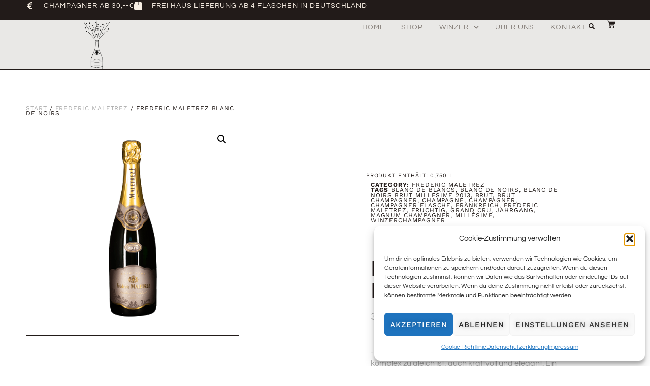

--- FILE ---
content_type: text/css
request_url: https://www.champagnerdirekt.de/wp-content/cache/autoptimize/css/autoptimize_single_c78b7a50a5a23b722c348fdca5c64ba8.css?ver=1769729893
body_size: 2435
content:
.elementor-4297 .elementor-element.elementor-element-631f63cb{--display:flex;--min-height:10vh;--flex-direction:column;--container-widget-width:calc( ( 1 - var( --container-widget-flex-grow ) ) * 100% );--container-widget-height:initial;--container-widget-flex-grow:0;--container-widget-align-self:initial;--flex-wrap-mobile:wrap;--align-items:stretch;--gap:0px 0px;--row-gap:0px;--column-gap:0px;border-style:solid;--border-style:solid;border-width:0;--border-top-width:0px;--border-right-width:0px;--border-bottom-width:0px;--border-left-width:0px;--padding-top:0%;--padding-bottom:0%;--padding-left:0%;--padding-right:0%;--z-index:10}.elementor-4297 .elementor-element.elementor-element-334218de{--display:flex;--min-height:40px;--flex-direction:row;--container-widget-width:calc( ( 1 - var( --container-widget-flex-grow ) ) * 100% );--container-widget-height:100%;--container-widget-flex-grow:1;--container-widget-align-self:stretch;--flex-wrap-mobile:wrap;--justify-content:center;--align-items:center;--gap:10px 10px;--row-gap:10px;--column-gap:10px;--margin-top:0px;--margin-bottom:0px;--margin-left:0px;--margin-right:0px;--padding-top:0%;--padding-bottom:0%;--padding-left:4%;--padding-right:4%}.elementor-4297 .elementor-element.elementor-element-334218de:not(.elementor-motion-effects-element-type-background),.elementor-4297 .elementor-element.elementor-element-334218de>.elementor-motion-effects-container>.elementor-motion-effects-layer{background-color:var(--e-global-color-primary)}.elementor-4297 .elementor-element.elementor-element-b0e0195 .elementor-icon-list-items:not(.elementor-inline-items) .elementor-icon-list-item:not(:last-child){padding-block-end:calc(30px/2)}.elementor-4297 .elementor-element.elementor-element-b0e0195 .elementor-icon-list-items:not(.elementor-inline-items) .elementor-icon-list-item:not(:first-child){margin-block-start:calc(30px/2)}.elementor-4297 .elementor-element.elementor-element-b0e0195 .elementor-icon-list-items.elementor-inline-items .elementor-icon-list-item{margin-inline:calc(30px/2)}.elementor-4297 .elementor-element.elementor-element-b0e0195 .elementor-icon-list-items.elementor-inline-items{margin-inline:calc(-30px/2)}.elementor-4297 .elementor-element.elementor-element-b0e0195 .elementor-icon-list-items.elementor-inline-items .elementor-icon-list-item:after{inset-inline-end:calc(-30px/2)}.elementor-4297 .elementor-element.elementor-element-b0e0195 .elementor-icon-list-icon i{color:var(--e-global-color-1be27ac6);transition:color .3s}.elementor-4297 .elementor-element.elementor-element-b0e0195 .elementor-icon-list-icon svg{fill:var(--e-global-color-1be27ac6);transition:fill .3s}.elementor-4297 .elementor-element.elementor-element-b0e0195{--e-icon-list-icon-size:16px;--icon-vertical-offset:0px}.elementor-4297 .elementor-element.elementor-element-b0e0195 .elementor-icon-list-icon{padding-inline-end:10px}.elementor-4297 .elementor-element.elementor-element-b0e0195 .elementor-icon-list-item>.elementor-icon-list-text,.elementor-4297 .elementor-element.elementor-element-b0e0195 .elementor-icon-list-item>a{font-family:var(--e-global-typography-548e96c-font-family),Sans-serif;font-size:var(--e-global-typography-548e96c-font-size);font-weight:var(--e-global-typography-548e96c-font-weight);text-transform:var(--e-global-typography-548e96c-text-transform);font-style:var(--e-global-typography-548e96c-font-style);letter-spacing:var(--e-global-typography-548e96c-letter-spacing)}.elementor-4297 .elementor-element.elementor-element-b0e0195 .elementor-icon-list-text{color:var(--e-global-color-1be27ac6);transition:color .3s}.elementor-4297 .elementor-element.elementor-element-62966e8b{--display:flex;--min-height:75px;--flex-direction:row;--container-widget-width:calc( ( 1 - var( --container-widget-flex-grow ) ) * 100% );--container-widget-height:100%;--container-widget-flex-grow:1;--container-widget-align-self:stretch;--flex-wrap-mobile:wrap;--align-items:stretch;--gap:10px 10px;--row-gap:10px;--column-gap:10px;border-style:solid;--border-style:solid;border-width:0 0 2px;--border-top-width:0px;--border-right-width:0px;--border-bottom-width:2px;--border-left-width:0px;border-color:var(--e-global-color-primary);--border-color:var(--e-global-color-primary);--border-radius:0px;--margin-top:0px;--margin-bottom:0px;--margin-left:0px;--margin-right:0px;--padding-top:0%;--padding-bottom:0%;--padding-left:4%;--padding-right:4%}.elementor-4297 .elementor-element.elementor-element-62966e8b:not(.elementor-motion-effects-element-type-background),.elementor-4297 .elementor-element.elementor-element-62966e8b>.elementor-motion-effects-container>.elementor-motion-effects-layer{background-color:#e9e8e6}.elementor-4297 .elementor-element.elementor-element-5bfa76b3{--display:flex;--justify-content:center;--padding-top:0px;--padding-bottom:0px;--padding-left:0px;--padding-right:0px}.elementor-4297 .elementor-element.elementor-element-39ae304{text-align:center}.elementor-4297 .elementor-element.elementor-element-39ae304 img{width:100%;height:95px;object-fit:contain;object-position:center center}.elementor-4297 .elementor-element.elementor-element-5b3d360f{--display:flex;--justify-content:center;--padding-top:0px;--padding-bottom:0px;--padding-left:0px;--padding-right:0px}.elementor-4297 .elementor-element.elementor-element-478a2f7e{z-index:15;--e-nav-menu-horizontal-menu-item-margin:calc( 32px / 2 );--nav-menu-icon-size:18px}.elementor-4297 .elementor-element.elementor-element-478a2f7e .elementor-menu-toggle{margin:0 auto;background-color:var(--e-global-color-48f25f1)}.elementor-4297 .elementor-element.elementor-element-478a2f7e .elementor-nav-menu .elementor-item{font-family:var(--e-global-typography-548e96c-font-family),Sans-serif;font-size:var(--e-global-typography-548e96c-font-size);font-weight:var(--e-global-typography-548e96c-font-weight);text-transform:var(--e-global-typography-548e96c-text-transform);font-style:var(--e-global-typography-548e96c-font-style);letter-spacing:var(--e-global-typography-548e96c-letter-spacing)}.elementor-4297 .elementor-element.elementor-element-478a2f7e .elementor-nav-menu--main .elementor-item{color:var(--e-global-color-accent);fill:var(--e-global-color-accent);padding-left:0;padding-right:0;padding-top:4px;padding-bottom:4px}.elementor-4297 .elementor-element.elementor-element-478a2f7e .elementor-nav-menu--main .elementor-item:hover,.elementor-4297 .elementor-element.elementor-element-478a2f7e .elementor-nav-menu--main .elementor-item.elementor-item-active,.elementor-4297 .elementor-element.elementor-element-478a2f7e .elementor-nav-menu--main .elementor-item.highlighted,.elementor-4297 .elementor-element.elementor-element-478a2f7e .elementor-nav-menu--main .elementor-item:focus{color:var(--e-global-color-primary);fill:var(--e-global-color-primary)}.elementor-4297 .elementor-element.elementor-element-478a2f7e .elementor-nav-menu--main:not(.e--pointer-framed) .elementor-item:before,.elementor-4297 .elementor-element.elementor-element-478a2f7e .elementor-nav-menu--main:not(.e--pointer-framed) .elementor-item:after{background-color:var(--e-global-color-primary)}.elementor-4297 .elementor-element.elementor-element-478a2f7e .e--pointer-framed .elementor-item:before,.elementor-4297 .elementor-element.elementor-element-478a2f7e .e--pointer-framed .elementor-item:after{border-color:var(--e-global-color-primary)}.elementor-4297 .elementor-element.elementor-element-478a2f7e .elementor-nav-menu--main .elementor-item.elementor-item-active{color:var(--e-global-color-primary)}.elementor-4297 .elementor-element.elementor-element-478a2f7e .elementor-nav-menu--main:not(.e--pointer-framed) .elementor-item.elementor-item-active:before,.elementor-4297 .elementor-element.elementor-element-478a2f7e .elementor-nav-menu--main:not(.e--pointer-framed) .elementor-item.elementor-item-active:after{background-color:var(--e-global-color-primary)}.elementor-4297 .elementor-element.elementor-element-478a2f7e .e--pointer-framed .elementor-item.elementor-item-active:before,.elementor-4297 .elementor-element.elementor-element-478a2f7e .e--pointer-framed .elementor-item.elementor-item-active:after{border-color:var(--e-global-color-primary)}.elementor-4297 .elementor-element.elementor-element-478a2f7e .e--pointer-framed .elementor-item:before{border-width:1px}.elementor-4297 .elementor-element.elementor-element-478a2f7e .e--pointer-framed.e--animation-draw .elementor-item:before{border-width:0 0 1px 1px}.elementor-4297 .elementor-element.elementor-element-478a2f7e .e--pointer-framed.e--animation-draw .elementor-item:after{border-width:1px 1px 0 0}.elementor-4297 .elementor-element.elementor-element-478a2f7e .e--pointer-framed.e--animation-corners .elementor-item:before{border-width:1px 0 0 1px}.elementor-4297 .elementor-element.elementor-element-478a2f7e .e--pointer-framed.e--animation-corners .elementor-item:after{border-width:0 1px 1px 0}.elementor-4297 .elementor-element.elementor-element-478a2f7e .e--pointer-underline .elementor-item:after,.elementor-4297 .elementor-element.elementor-element-478a2f7e .e--pointer-overline .elementor-item:before,.elementor-4297 .elementor-element.elementor-element-478a2f7e .e--pointer-double-line .elementor-item:before,.elementor-4297 .elementor-element.elementor-element-478a2f7e .e--pointer-double-line .elementor-item:after{height:1px}.elementor-4297 .elementor-element.elementor-element-478a2f7e .elementor-nav-menu--main:not(.elementor-nav-menu--layout-horizontal) .elementor-nav-menu>li:not(:last-child){margin-bottom:32px}.elementor-4297 .elementor-element.elementor-element-478a2f7e .elementor-nav-menu--dropdown a,.elementor-4297 .elementor-element.elementor-element-478a2f7e .elementor-menu-toggle{color:var(--e-global-color-accent);fill:var(--e-global-color-accent)}.elementor-4297 .elementor-element.elementor-element-478a2f7e .elementor-nav-menu--dropdown{background-color:var(--e-global-color-5ba0249)}.elementor-4297 .elementor-element.elementor-element-478a2f7e .elementor-nav-menu--dropdown a:hover,.elementor-4297 .elementor-element.elementor-element-478a2f7e .elementor-nav-menu--dropdown a:focus,.elementor-4297 .elementor-element.elementor-element-478a2f7e .elementor-nav-menu--dropdown a.elementor-item-active,.elementor-4297 .elementor-element.elementor-element-478a2f7e .elementor-nav-menu--dropdown a.highlighted,.elementor-4297 .elementor-element.elementor-element-478a2f7e .elementor-menu-toggle:hover,.elementor-4297 .elementor-element.elementor-element-478a2f7e .elementor-menu-toggle:focus{color:var(--e-global-color-primary)}.elementor-4297 .elementor-element.elementor-element-478a2f7e .elementor-nav-menu--dropdown a:hover,.elementor-4297 .elementor-element.elementor-element-478a2f7e .elementor-nav-menu--dropdown a:focus,.elementor-4297 .elementor-element.elementor-element-478a2f7e .elementor-nav-menu--dropdown a.elementor-item-active,.elementor-4297 .elementor-element.elementor-element-478a2f7e .elementor-nav-menu--dropdown a.highlighted{background-color:var(--e-global-color-48f25f1)}.elementor-4297 .elementor-element.elementor-element-478a2f7e .elementor-nav-menu--dropdown a.elementor-item-active{color:var(--e-global-color-primary);background-color:var(--e-global-color-48f25f1)}.elementor-4297 .elementor-element.elementor-element-478a2f7e .elementor-nav-menu--dropdown .elementor-item,.elementor-4297 .elementor-element.elementor-element-478a2f7e .elementor-nav-menu--dropdown .elementor-sub-item{font-family:var(--e-global-typography-accent-font-family),Sans-serif;font-size:var(--e-global-typography-accent-font-size);font-weight:var(--e-global-typography-accent-font-weight);text-transform:var(--e-global-typography-accent-text-transform);letter-spacing:var(--e-global-typography-accent-letter-spacing)}.elementor-4297 .elementor-element.elementor-element-478a2f7e .elementor-nav-menu--main .elementor-nav-menu--dropdown,.elementor-4297 .elementor-element.elementor-element-478a2f7e .elementor-nav-menu__container.elementor-nav-menu--dropdown{box-shadow:0px 15px 20px 0px rgba(0,0,0,.1)}.elementor-4297 .elementor-element.elementor-element-478a2f7e .elementor-nav-menu--dropdown a{padding-left:10px;padding-right:10px;padding-top:20px;padding-bottom:20px}.elementor-4297 .elementor-element.elementor-element-478a2f7e .elementor-nav-menu--main>.elementor-nav-menu>li>.elementor-nav-menu--dropdown,.elementor-4297 .elementor-element.elementor-element-478a2f7e .elementor-nav-menu__container.elementor-nav-menu--dropdown{margin-top:15px !important}.elementor-4297 .elementor-element.elementor-element-478a2f7e div.elementor-menu-toggle{color:var(--e-global-color-primary)}.elementor-4297 .elementor-element.elementor-element-478a2f7e div.elementor-menu-toggle svg{fill:var(--e-global-color-primary)}.elementor-4297 .elementor-element.elementor-element-478a2f7e div.elementor-menu-toggle:hover,.elementor-4297 .elementor-element.elementor-element-478a2f7e div.elementor-menu-toggle:focus{color:var(--e-global-color-accent)}.elementor-4297 .elementor-element.elementor-element-478a2f7e div.elementor-menu-toggle:hover svg,.elementor-4297 .elementor-element.elementor-element-478a2f7e div.elementor-menu-toggle:focus svg{fill:var(--e-global-color-accent)}.elementor-4297 .elementor-element.elementor-element-58cb5c{--display:flex;--flex-direction:row;--container-widget-width:calc( ( 1 - var( --container-widget-flex-grow ) ) * 100% );--container-widget-height:100%;--container-widget-flex-grow:1;--container-widget-align-self:stretch;--flex-wrap-mobile:wrap;--justify-content:center;--align-items:center;--gap:0px 0px;--row-gap:0px;--column-gap:0px;--padding-top:0px;--padding-bottom:0px;--padding-left:0px;--padding-right:0px}.elementor-4297 .elementor-element.elementor-element-575698c7{width:auto;max-width:auto}.elementor-4297 .elementor-element.elementor-element-575698c7 .elementor-search-form{text-align:center}.elementor-4297 .elementor-element.elementor-element-575698c7 .elementor-search-form__toggle{--e-search-form-toggle-size:22px;--e-search-form-toggle-color:var(--e-global-color-primary);--e-search-form-toggle-background-color:var(--e-global-color-48f25f1)}.elementor-4297 .elementor-element.elementor-element-575698c7.elementor-search-form--skin-full_screen .elementor-search-form__container{background-color:var(--e-global-color-primary)}.elementor-4297 .elementor-element.elementor-element-575698c7 .elementor-search-form__toggle:hover{--e-search-form-toggle-color:var(--e-global-color-accent)}.elementor-4297 .elementor-element.elementor-element-575698c7 .elementor-search-form__toggle:focus{--e-search-form-toggle-color:var(--e-global-color-accent)}.elementor-4297 .elementor-element.elementor-element-66f69dbf{width:auto;max-width:auto;--main-alignment:left;--divider-style:solid;--subtotal-divider-style:solid;--elementor-remove-from-cart-button:none;--remove-from-cart-button:block;--toggle-button-icon-color:var(--e-global-color-primary);--toggle-button-background-color:var(--e-global-color-48f25f1);--toggle-button-icon-hover-color:var(--e-global-color-accent);--toggle-button-border-width:0px;--toggle-icon-size:16px;--toggle-icon-padding:0px 0px 0px 20px;--cart-border-style:none;--menu-cart-subtotal-color:var(--e-global-color-primary);--product-price-color:var(--e-global-color-accent);--cart-footer-layout:1fr;--products-max-height-sidecart:calc(100vh - 300px);--products-max-height-minicart:calc(100vh - 450px);--space-between-buttons:25px;--view-cart-button-text-color:var(--e-global-color-accent);--view-cart-button-background-color:var(--e-global-color-48f25f1);--view-cart-button-hover-text-color:var(--e-global-color-1be27ac6);--view-cart-button-hover-background-color:var(--e-global-color-accent);--checkout-button-text-color:var(--e-global-color-1be27ac6);--checkout-button-background-color:var(--e-global-color-accent);--checkout-button-hover-text-color:var(--e-global-color-accent);--checkout-button-hover-background-color:var(--e-global-color-48f25f1);--empty-message-color:var(--e-global-color-text)}.elementor-4297 .elementor-element.elementor-element-66f69dbf .elementor-menu-cart__subtotal{font-family:var(--e-global-typography-548e96c-font-family),Sans-serif;font-size:var(--e-global-typography-548e96c-font-size);font-weight:var(--e-global-typography-548e96c-font-weight);text-transform:var(--e-global-typography-548e96c-text-transform);font-style:var(--e-global-typography-548e96c-font-style);letter-spacing:var(--e-global-typography-548e96c-letter-spacing)}.elementor-4297 .elementor-element.elementor-element-66f69dbf .widget_shopping_cart_content{--subtotal-divider-left-width:0;--subtotal-divider-right-width:0}.elementor-4297 .elementor-element.elementor-element-66f69dbf .elementor-menu-cart__product-name a{font-family:var(--e-global-typography-7adb779-font-family),Sans-serif;font-size:var(--e-global-typography-7adb779-font-size);font-weight:var(--e-global-typography-7adb779-font-weight);text-transform:var(--e-global-typography-7adb779-text-transform);font-style:var(--e-global-typography-7adb779-font-style);line-height:var(--e-global-typography-7adb779-line-height);color:var(--e-global-color-primary)}.elementor-4297 .elementor-element.elementor-element-66f69dbf .elementor-menu-cart__product-price{font-family:var(--e-global-typography-548e96c-font-family),Sans-serif;font-size:var(--e-global-typography-548e96c-font-size);font-weight:var(--e-global-typography-548e96c-font-weight);text-transform:var(--e-global-typography-548e96c-text-transform);font-style:var(--e-global-typography-548e96c-font-style);letter-spacing:var(--e-global-typography-548e96c-letter-spacing)}.elementor-4297 .elementor-element.elementor-element-66f69dbf .elementor-menu-cart__footer-buttons .elementor-button{font-family:var(--e-global-typography-accent-font-family),Sans-serif;font-size:var(--e-global-typography-accent-font-size);font-weight:var(--e-global-typography-accent-font-weight);text-transform:var(--e-global-typography-accent-text-transform);line-height:var(--e-global-typography-accent-line-height);letter-spacing:var(--e-global-typography-accent-letter-spacing)}.elementor-4297 .elementor-element.elementor-element-66f69dbf .elementor-button--view-cart{border-style:solid;border-width:1px;border-color:var(--e-global-color-accent)}.elementor-4297 .elementor-element.elementor-element-66f69dbf .elementor-button--checkout{border-style:solid;border-width:1px;border-color:var(--e-global-color-accent)}.elementor-theme-builder-content-area{height:400px}.elementor-location-header:before,.elementor-location-footer:before{content:"";display:table;clear:both}@media(max-width:1024px){.elementor-4297 .elementor-element.elementor-element-631f63cb{--min-height:0px}.elementor-4297 .elementor-element.elementor-element-334218de{--flex-direction:column;--container-widget-width:100%;--container-widget-height:initial;--container-widget-flex-grow:0;--container-widget-align-self:initial;--flex-wrap-mobile:wrap}.elementor-4297 .elementor-element.elementor-element-b0e0195 .elementor-icon-list-item>.elementor-icon-list-text,.elementor-4297 .elementor-element.elementor-element-b0e0195 .elementor-icon-list-item>a{font-size:var(--e-global-typography-548e96c-font-size);letter-spacing:var(--e-global-typography-548e96c-letter-spacing)}.elementor-4297 .elementor-element.elementor-element-5bfa76b3{--padding-top:0px;--padding-bottom:0px;--padding-left:0px;--padding-right:0px}.elementor-4297 .elementor-element.elementor-element-39ae304 img{width:100%;height:18px}.elementor-4297 .elementor-element.elementor-element-5b3d360f{--padding-top:0px;--padding-bottom:0px;--padding-left:0px;--padding-right:0px}.elementor-4297 .elementor-element.elementor-element-478a2f7e>.elementor-widget-container{padding:2px 0 0}.elementor-4297 .elementor-element.elementor-element-478a2f7e .elementor-nav-menu .elementor-item{font-size:var(--e-global-typography-548e96c-font-size);letter-spacing:var(--e-global-typography-548e96c-letter-spacing)}.elementor-4297 .elementor-element.elementor-element-478a2f7e .elementor-nav-menu--dropdown .elementor-item,.elementor-4297 .elementor-element.elementor-element-478a2f7e .elementor-nav-menu--dropdown .elementor-sub-item{font-size:var(--e-global-typography-accent-font-size);letter-spacing:var(--e-global-typography-accent-letter-spacing)}.elementor-4297 .elementor-element.elementor-element-478a2f7e .elementor-nav-menu--main>.elementor-nav-menu>li>.elementor-nav-menu--dropdown,.elementor-4297 .elementor-element.elementor-element-478a2f7e .elementor-nav-menu__container.elementor-nav-menu--dropdown{margin-top:20px !important}.elementor-4297 .elementor-element.elementor-element-58cb5c{--padding-top:0px;--padding-bottom:0px;--padding-left:0px;--padding-right:0px}.elementor-4297 .elementor-element.elementor-element-66f69dbf .elementor-menu-cart__subtotal{font-size:var(--e-global-typography-548e96c-font-size);letter-spacing:var(--e-global-typography-548e96c-letter-spacing)}.elementor-4297 .elementor-element.elementor-element-66f69dbf .elementor-menu-cart__product-name a{font-size:var(--e-global-typography-7adb779-font-size);line-height:var(--e-global-typography-7adb779-line-height)}.elementor-4297 .elementor-element.elementor-element-66f69dbf .elementor-menu-cart__product-price{font-size:var(--e-global-typography-548e96c-font-size);letter-spacing:var(--e-global-typography-548e96c-letter-spacing)}.elementor-4297 .elementor-element.elementor-element-66f69dbf .elementor-menu-cart__footer-buttons .elementor-button{font-size:var(--e-global-typography-accent-font-size);line-height:var(--e-global-typography-accent-line-height);letter-spacing:var(--e-global-typography-accent-letter-spacing)}}@media(max-width:767px){.elementor-4297 .elementor-element.elementor-element-334218de{--min-height:69px;--padding-top:0%;--padding-bottom:0%;--padding-left:4%;--padding-right:4%}.elementor-4297 .elementor-element.elementor-element-b0e0195 .elementor-icon-list-item>.elementor-icon-list-text,.elementor-4297 .elementor-element.elementor-element-b0e0195 .elementor-icon-list-item>a{font-size:var(--e-global-typography-548e96c-font-size);letter-spacing:var(--e-global-typography-548e96c-letter-spacing)}.elementor-4297 .elementor-element.elementor-element-62966e8b{--flex-direction:row;--container-widget-width:initial;--container-widget-height:100%;--container-widget-flex-grow:1;--container-widget-align-self:stretch;--flex-wrap-mobile:wrap;--padding-top:0%;--padding-bottom:0%;--padding-left:6%;--padding-right:6%}.elementor-4297 .elementor-element.elementor-element-5bfa76b3{--width:46%}.elementor-4297 .elementor-element.elementor-element-39ae304 img{width:100%;height:37px}.elementor-4297 .elementor-element.elementor-element-5b3d360f{--width:20%}.elementor-4297 .elementor-element.elementor-element-478a2f7e{width:100%;max-width:100%}.elementor-4297 .elementor-element.elementor-element-478a2f7e>.elementor-widget-container{margin:0;padding:0}.elementor-4297 .elementor-element.elementor-element-478a2f7e .elementor-nav-menu .elementor-item{font-size:var(--e-global-typography-548e96c-font-size);letter-spacing:var(--e-global-typography-548e96c-letter-spacing)}.elementor-4297 .elementor-element.elementor-element-478a2f7e .elementor-nav-menu--dropdown .elementor-item,.elementor-4297 .elementor-element.elementor-element-478a2f7e .elementor-nav-menu--dropdown .elementor-sub-item{font-size:var(--e-global-typography-accent-font-size);letter-spacing:var(--e-global-typography-accent-letter-spacing)}.elementor-4297 .elementor-element.elementor-element-478a2f7e .elementor-nav-menu--dropdown a{padding-top:24px;padding-bottom:24px}.elementor-4297 .elementor-element.elementor-element-478a2f7e .elementor-nav-menu--main>.elementor-nav-menu>li>.elementor-nav-menu--dropdown,.elementor-4297 .elementor-element.elementor-element-478a2f7e .elementor-nav-menu__container.elementor-nav-menu--dropdown{margin-top:20px !important}.elementor-4297 .elementor-element.elementor-element-58cb5c{--width:26%;--justify-content:flex-end}.elementor-4297 .elementor-element.elementor-element-66f69dbf .elementor-menu-cart__subtotal{font-size:var(--e-global-typography-548e96c-font-size);letter-spacing:var(--e-global-typography-548e96c-letter-spacing)}.elementor-4297 .elementor-element.elementor-element-66f69dbf .elementor-menu-cart__product-name a{font-size:var(--e-global-typography-7adb779-font-size);line-height:var(--e-global-typography-7adb779-line-height)}.elementor-4297 .elementor-element.elementor-element-66f69dbf .elementor-menu-cart__product-price{font-size:var(--e-global-typography-548e96c-font-size);letter-spacing:var(--e-global-typography-548e96c-letter-spacing)}.elementor-4297 .elementor-element.elementor-element-66f69dbf .elementor-menu-cart__footer-buttons .elementor-button{font-size:var(--e-global-typography-accent-font-size);line-height:var(--e-global-typography-accent-line-height);letter-spacing:var(--e-global-typography-accent-letter-spacing)}}@media(min-width:768px){.elementor-4297 .elementor-element.elementor-element-631f63cb{--content-width:100%}.elementor-4297 .elementor-element.elementor-element-334218de{--width:100%}.elementor-4297 .elementor-element.elementor-element-5bfa76b3{--width:23.667%}.elementor-4297 .elementor-element.elementor-element-5b3d360f{--width:70%}.elementor-4297 .elementor-element.elementor-element-58cb5c{--width:5.997%}}@media(max-width:1024px) and (min-width:768px){.elementor-4297 .elementor-element.elementor-element-334218de{--width:100%}.elementor-4297 .elementor-element.elementor-element-5bfa76b3{--width:24%}.elementor-4297 .elementor-element.elementor-element-5b3d360f{--width:64%}.elementor-4297 .elementor-element.elementor-element-58cb5c{--width:12%}}

--- FILE ---
content_type: text/css
request_url: https://www.champagnerdirekt.de/wp-content/cache/autoptimize/css/autoptimize_single_cac5abbb90f6744a054bcbd31735302a.css?ver=1769729893
body_size: 2211
content:
.elementor-4293 .elementor-element.elementor-element-33c2905{--display:flex;--min-height:50vh;--flex-direction:row;--container-widget-width:calc( ( 1 - var( --container-widget-flex-grow ) ) * 100% );--container-widget-height:100%;--container-widget-flex-grow:1;--container-widget-align-self:stretch;--flex-wrap-mobile:wrap;--align-items:stretch;--gap:0px 0px;--row-gap:0px;--column-gap:0px;border-style:solid;--border-style:solid;border-width:2px 0 0;--border-top-width:2px;--border-right-width:0px;--border-bottom-width:0px;--border-left-width:0px;border-color:var(--e-global-color-primary);--border-color:var(--e-global-color-primary);--padding-top:9%;--padding-bottom:9%;--padding-left:4%;--padding-right:4%}.elementor-4293 .elementor-element.elementor-element-33c2905:not(.elementor-motion-effects-element-type-background),.elementor-4293 .elementor-element.elementor-element-33c2905>.elementor-motion-effects-container>.elementor-motion-effects-layer{background-color:#e9e8e6}.elementor-4293 .elementor-element.elementor-element-22c427d4{--display:flex;--justify-content:flex-start;--gap:0px 0px;--row-gap:0px;--column-gap:0px;--padding-top:0%;--padding-bottom:0%;--padding-left:0%;--padding-right:16%}.elementor-4293 .elementor-element.elementor-element-c1f4335>.elementor-widget-container{padding:0 0 23px}.elementor-4293 .elementor-element.elementor-element-c1f4335{text-align:start}.elementor-4293 .elementor-element.elementor-element-c1f4335 img{width:100%;height:18px}.elementor-4293 .elementor-element.elementor-element-1056a132{font-family:var(--e-global-typography-text-font-family),Sans-serif;font-size:var(--e-global-typography-text-font-size);font-weight:var(--e-global-typography-text-font-weight);text-transform:var(--e-global-typography-text-text-transform);font-style:var(--e-global-typography-text-font-style);line-height:var(--e-global-typography-text-line-height)}.elementor-4293 .elementor-element.elementor-element-24f69a4e{--display:flex;--justify-content:flex-start;--gap:0px 0px;--row-gap:0px;--column-gap:0px;--padding-top:0%;--padding-bottom:0%;--padding-left:0%;--padding-right:8%}.elementor-4293 .elementor-element.elementor-element-55aa9e8b>.elementor-widget-container{padding:0 0 30px}.elementor-4293 .elementor-element.elementor-element-55aa9e8b .elementor-heading-title{font-family:var(--e-global-typography-7adb779-font-family),Sans-serif;font-size:var(--e-global-typography-7adb779-font-size);font-weight:var(--e-global-typography-7adb779-font-weight);text-transform:var(--e-global-typography-7adb779-text-transform);font-style:var(--e-global-typography-7adb779-font-style);line-height:var(--e-global-typography-7adb779-line-height)}.elementor-4293 .elementor-element.elementor-element-6029a59c .elementor-icon-list-items:not(.elementor-inline-items) .elementor-icon-list-item:not(:last-child){padding-block-end:calc(4px/2)}.elementor-4293 .elementor-element.elementor-element-6029a59c .elementor-icon-list-items:not(.elementor-inline-items) .elementor-icon-list-item:not(:first-child){margin-block-start:calc(4px/2)}.elementor-4293 .elementor-element.elementor-element-6029a59c .elementor-icon-list-items.elementor-inline-items .elementor-icon-list-item{margin-inline:calc(4px/2)}.elementor-4293 .elementor-element.elementor-element-6029a59c .elementor-icon-list-items.elementor-inline-items{margin-inline:calc(-4px/2)}.elementor-4293 .elementor-element.elementor-element-6029a59c .elementor-icon-list-items.elementor-inline-items .elementor-icon-list-item:after{inset-inline-end:calc(-4px/2)}.elementor-4293 .elementor-element.elementor-element-6029a59c .elementor-icon-list-icon i{transition:color .3s}.elementor-4293 .elementor-element.elementor-element-6029a59c .elementor-icon-list-icon svg{transition:fill .3s}.elementor-4293 .elementor-element.elementor-element-6029a59c{--e-icon-list-icon-size:6px;--icon-vertical-offset:0px}.elementor-4293 .elementor-element.elementor-element-6029a59c .elementor-icon-list-icon{padding-inline-end:0px}.elementor-4293 .elementor-element.elementor-element-6029a59c .elementor-icon-list-item>.elementor-icon-list-text,.elementor-4293 .elementor-element.elementor-element-6029a59c .elementor-icon-list-item>a{font-family:var(--e-global-typography-text-font-family),Sans-serif;font-size:var(--e-global-typography-text-font-size);font-weight:var(--e-global-typography-text-font-weight);text-transform:var(--e-global-typography-text-text-transform);font-style:var(--e-global-typography-text-font-style);line-height:var(--e-global-typography-text-line-height)}.elementor-4293 .elementor-element.elementor-element-6029a59c .elementor-icon-list-text{color:var(--e-global-color-text);transition:color .3s}.elementor-4293 .elementor-element.elementor-element-4a1f9c71{--display:flex;--justify-content:flex-start;--gap:0px 0px;--row-gap:0px;--column-gap:0px}.elementor-4293 .elementor-element.elementor-element-777536e7>.elementor-widget-container{padding:0 0 30px}.elementor-4293 .elementor-element.elementor-element-777536e7 .elementor-heading-title{font-family:var(--e-global-typography-7adb779-font-family),Sans-serif;font-size:var(--e-global-typography-7adb779-font-size);font-weight:var(--e-global-typography-7adb779-font-weight);text-transform:var(--e-global-typography-7adb779-text-transform);font-style:var(--e-global-typography-7adb779-font-style);line-height:var(--e-global-typography-7adb779-line-height)}.elementor-4293 .elementor-element.elementor-element-4c5c2f6c .elementor-icon-list-items:not(.elementor-inline-items) .elementor-icon-list-item:not(:last-child){padding-block-end:calc(4px/2)}.elementor-4293 .elementor-element.elementor-element-4c5c2f6c .elementor-icon-list-items:not(.elementor-inline-items) .elementor-icon-list-item:not(:first-child){margin-block-start:calc(4px/2)}.elementor-4293 .elementor-element.elementor-element-4c5c2f6c .elementor-icon-list-items.elementor-inline-items .elementor-icon-list-item{margin-inline:calc(4px/2)}.elementor-4293 .elementor-element.elementor-element-4c5c2f6c .elementor-icon-list-items.elementor-inline-items{margin-inline:calc(-4px/2)}.elementor-4293 .elementor-element.elementor-element-4c5c2f6c .elementor-icon-list-items.elementor-inline-items .elementor-icon-list-item:after{inset-inline-end:calc(-4px/2)}.elementor-4293 .elementor-element.elementor-element-4c5c2f6c .elementor-icon-list-icon i{transition:color .3s}.elementor-4293 .elementor-element.elementor-element-4c5c2f6c .elementor-icon-list-icon svg{transition:fill .3s}.elementor-4293 .elementor-element.elementor-element-4c5c2f6c{--e-icon-list-icon-size:6px;--icon-vertical-offset:0px}.elementor-4293 .elementor-element.elementor-element-4c5c2f6c .elementor-icon-list-icon{padding-inline-end:0px}.elementor-4293 .elementor-element.elementor-element-4c5c2f6c .elementor-icon-list-item>.elementor-icon-list-text,.elementor-4293 .elementor-element.elementor-element-4c5c2f6c .elementor-icon-list-item>a{font-family:var(--e-global-typography-text-font-family),Sans-serif;font-size:var(--e-global-typography-text-font-size);font-weight:var(--e-global-typography-text-font-weight);text-transform:var(--e-global-typography-text-text-transform);font-style:var(--e-global-typography-text-font-style);line-height:var(--e-global-typography-text-line-height)}.elementor-4293 .elementor-element.elementor-element-4c5c2f6c .elementor-icon-list-text{color:var(--e-global-color-text);transition:color .3s}.elementor-4293 .elementor-element.elementor-element-4c5c2f6c .elementor-icon-list-item:hover .elementor-icon-list-text{color:var(--e-global-color-accent)}.elementor-4293 .elementor-element.elementor-element-7d480a2f{--display:flex;--justify-content:flex-start;--gap:0px 0px;--row-gap:0px;--column-gap:0px}.elementor-4293 .elementor-element.elementor-element-f3bc11e>.elementor-widget-container{padding:0 0 30px}.elementor-4293 .elementor-element.elementor-element-f3bc11e .elementor-heading-title{font-family:var(--e-global-typography-7adb779-font-family),Sans-serif;font-size:var(--e-global-typography-7adb779-font-size);font-weight:var(--e-global-typography-7adb779-font-weight);text-transform:var(--e-global-typography-7adb779-text-transform);font-style:var(--e-global-typography-7adb779-font-style);line-height:var(--e-global-typography-7adb779-line-height)}.elementor-4293 .elementor-element.elementor-element-2d5b5b26 .elementor-icon-list-items:not(.elementor-inline-items) .elementor-icon-list-item:not(:last-child){padding-block-end:calc(4px/2)}.elementor-4293 .elementor-element.elementor-element-2d5b5b26 .elementor-icon-list-items:not(.elementor-inline-items) .elementor-icon-list-item:not(:first-child){margin-block-start:calc(4px/2)}.elementor-4293 .elementor-element.elementor-element-2d5b5b26 .elementor-icon-list-items.elementor-inline-items .elementor-icon-list-item{margin-inline:calc(4px/2)}.elementor-4293 .elementor-element.elementor-element-2d5b5b26 .elementor-icon-list-items.elementor-inline-items{margin-inline:calc(-4px/2)}.elementor-4293 .elementor-element.elementor-element-2d5b5b26 .elementor-icon-list-items.elementor-inline-items .elementor-icon-list-item:after{inset-inline-end:calc(-4px/2)}.elementor-4293 .elementor-element.elementor-element-2d5b5b26 .elementor-icon-list-icon i{transition:color .3s}.elementor-4293 .elementor-element.elementor-element-2d5b5b26 .elementor-icon-list-icon svg{transition:fill .3s}.elementor-4293 .elementor-element.elementor-element-2d5b5b26{--e-icon-list-icon-size:6px;--icon-vertical-offset:0px}.elementor-4293 .elementor-element.elementor-element-2d5b5b26 .elementor-icon-list-icon{padding-inline-end:0px}.elementor-4293 .elementor-element.elementor-element-2d5b5b26 .elementor-icon-list-item>.elementor-icon-list-text,.elementor-4293 .elementor-element.elementor-element-2d5b5b26 .elementor-icon-list-item>a{font-family:var(--e-global-typography-text-font-family),Sans-serif;font-size:var(--e-global-typography-text-font-size);font-weight:var(--e-global-typography-text-font-weight);text-transform:var(--e-global-typography-text-text-transform);font-style:var(--e-global-typography-text-font-style);line-height:var(--e-global-typography-text-line-height)}.elementor-4293 .elementor-element.elementor-element-2d5b5b26 .elementor-icon-list-text{color:var(--e-global-color-text);transition:color .3s}.elementor-4293 .elementor-element.elementor-element-2d5b5b26 .elementor-icon-list-item:hover .elementor-icon-list-text{color:var(--e-global-color-accent)}.elementor-4293 .elementor-element.elementor-element-634e3ce3{--display:flex;--justify-content:flex-start;--gap:0px 0px;--row-gap:0px;--column-gap:0px}.elementor-4293 .elementor-element.elementor-element-5a0659f>.elementor-widget-container{padding:0 0 30px}.elementor-4293 .elementor-element.elementor-element-5a0659f .elementor-heading-title{font-family:var(--e-global-typography-7adb779-font-family),Sans-serif;font-size:var(--e-global-typography-7adb779-font-size);font-weight:var(--e-global-typography-7adb779-font-weight);text-transform:var(--e-global-typography-7adb779-text-transform);font-style:var(--e-global-typography-7adb779-font-style);line-height:var(--e-global-typography-7adb779-line-height)}.elementor-4293 .elementor-element.elementor-element-67d89468 .elementor-field-group{padding-right:calc( 0px/2 );padding-left:calc( 0px/2 );margin-bottom:36.5px}.elementor-4293 .elementor-element.elementor-element-67d89468 .elementor-form-fields-wrapper{margin-left:calc( -0px/2 );margin-right:calc( -0px/2 );margin-bottom:-36.5px}.elementor-4293 .elementor-element.elementor-element-67d89468 .elementor-field-group.recaptcha_v3-bottomleft,.elementor-4293 .elementor-element.elementor-element-67d89468 .elementor-field-group.recaptcha_v3-bottomright{margin-bottom:0}body.rtl .elementor-4293 .elementor-element.elementor-element-67d89468 .elementor-labels-inline .elementor-field-group>label{padding-left:0}body:not(.rtl) .elementor-4293 .elementor-element.elementor-element-67d89468 .elementor-labels-inline .elementor-field-group>label{padding-right:0}body .elementor-4293 .elementor-element.elementor-element-67d89468 .elementor-labels-above .elementor-field-group>label{padding-bottom:0}.elementor-4293 .elementor-element.elementor-element-67d89468 .elementor-field-group>label,.elementor-4293 .elementor-element.elementor-element-67d89468 .elementor-field-subgroup label{color:#fff}.elementor-4293 .elementor-element.elementor-element-67d89468 .elementor-field-group>label{font-size:12px}.elementor-4293 .elementor-element.elementor-element-67d89468 .elementor-field-type-html{padding-bottom:0}.elementor-4293 .elementor-element.elementor-element-67d89468 .elementor-field-group .elementor-field,.elementor-4293 .elementor-element.elementor-element-67d89468 .elementor-field-subgroup label{font-family:var(--e-global-typography-6ac8465-font-family),Sans-serif;font-size:var(--e-global-typography-6ac8465-font-size);font-weight:var(--e-global-typography-6ac8465-font-weight);text-transform:var(--e-global-typography-6ac8465-text-transform);font-style:var(--e-global-typography-6ac8465-font-style);line-height:var(--e-global-typography-6ac8465-line-height)}.elementor-4293 .elementor-element.elementor-element-67d89468 .elementor-button{border-style:solid;border-width:1px;padding:14px 24px}.elementor-4293 .elementor-element.elementor-element-67d89468 .e-form__buttons__wrapper__button-next{border-color:var(--e-global-color-accent)}.elementor-4293 .elementor-element.elementor-element-67d89468 .elementor-button[type=submit]{border-color:var(--e-global-color-accent)}.elementor-4293 .elementor-element.elementor-element-67d89468 .e-form__buttons__wrapper__button-previous{color:#fff}.elementor-4293 .elementor-element.elementor-element-67d89468 .e-form__buttons__wrapper__button-next:hover{background-color:var(--e-global-color-48f25f1);color:var(--e-global-color-accent)}.elementor-4293 .elementor-element.elementor-element-67d89468 .elementor-button[type=submit]:hover{background-color:var(--e-global-color-48f25f1);color:var(--e-global-color-accent)}.elementor-4293 .elementor-element.elementor-element-67d89468 .elementor-button[type=submit]:hover svg *{fill:var(--e-global-color-accent)}.elementor-4293 .elementor-element.elementor-element-67d89468 .e-form__buttons__wrapper__button-previous:hover{color:var(--e-global-color-accent)}.elementor-4293 .elementor-element.elementor-element-67d89468 .elementor-message.elementor-message-success{color:var(--e-global-color-accent)}.elementor-4293 .elementor-element.elementor-element-67d89468 .elementor-message.elementor-message-danger{color:var(--e-global-color-primary)}.elementor-4293 .elementor-element.elementor-element-67d89468 .elementor-message.elementor-help-inline{color:var(--e-global-color-primary)}.elementor-4293 .elementor-element.elementor-element-67d89468{--e-form-steps-indicators-spacing:20px;--e-form-steps-indicator-padding:30px;--e-form-steps-indicator-inactive-secondary-color:#fff;--e-form-steps-indicator-active-secondary-color:#fff;--e-form-steps-indicator-completed-secondary-color:#fff;--e-form-steps-divider-width:1px;--e-form-steps-divider-gap:10px}.elementor-4293 .elementor-element.elementor-element-550eca8e{--display:flex;--min-height:50px;--flex-direction:row;--container-widget-width:calc( ( 1 - var( --container-widget-flex-grow ) ) * 100% );--container-widget-height:100%;--container-widget-flex-grow:1;--container-widget-align-self:stretch;--flex-wrap-mobile:wrap;--align-items:center;--gap:0px 0px;--row-gap:0px;--column-gap:0px;border-style:solid;--border-style:solid;border-width:2px 0 0;--border-top-width:2px;--border-right-width:0px;--border-bottom-width:0px;--border-left-width:0px;border-color:var(--e-global-color-5ba0249);--border-color:var(--e-global-color-5ba0249);--padding-top:0%;--padding-bottom:0%;--padding-left:4%;--padding-right:4%}.elementor-4293 .elementor-element.elementor-element-550eca8e:not(.elementor-motion-effects-element-type-background),.elementor-4293 .elementor-element.elementor-element-550eca8e>.elementor-motion-effects-container>.elementor-motion-effects-layer{background-color:var(--e-global-color-primary)}.elementor-4293 .elementor-element.elementor-element-4b6d89eb{--display:flex}.elementor-4293 .elementor-element.elementor-element-211c47c2{--grid-template-columns:repeat(0,auto);--icon-size:18px;--grid-column-gap:20px;--grid-row-gap:0px}.elementor-4293 .elementor-element.elementor-element-211c47c2 .elementor-widget-container{text-align:left}.elementor-4293 .elementor-element.elementor-element-211c47c2 .elementor-social-icon{background-color:var(--e-global-color-48f25f1);--icon-padding:0em}.elementor-4293 .elementor-element.elementor-element-211c47c2 .elementor-social-icon i{color:var(--e-global-color-1be27ac6)}.elementor-4293 .elementor-element.elementor-element-211c47c2 .elementor-social-icon svg{fill:var(--e-global-color-1be27ac6)}.elementor-4293 .elementor-element.elementor-element-211c47c2 .elementor-social-icon:hover i{color:var(--e-global-color-5ba0249)}.elementor-4293 .elementor-element.elementor-element-211c47c2 .elementor-social-icon:hover svg{fill:var(--e-global-color-5ba0249)}.elementor-4293 .elementor-element.elementor-element-13b64ecf{--display:flex}.elementor-4293 .elementor-element.elementor-element-26acb9a8{text-align:end}.elementor-4293 .elementor-element.elementor-element-26acb9a8 .elementor-heading-title{font-family:var(--e-global-typography-accent-font-family),Sans-serif;font-size:var(--e-global-typography-accent-font-size);font-weight:var(--e-global-typography-accent-font-weight);text-transform:var(--e-global-typography-accent-text-transform);line-height:var(--e-global-typography-accent-line-height);letter-spacing:var(--e-global-typography-accent-letter-spacing);color:var(--e-global-color-1be27ac6)}.elementor-theme-builder-content-area{height:400px}.elementor-location-header:before,.elementor-location-footer:before{content:"";display:table;clear:both}@media(max-width:1024px){.elementor-4293 .elementor-element.elementor-element-33c2905{--flex-wrap:wrap;--padding-top:8%;--padding-bottom:8%;--padding-left:4%;--padding-right:4%}.elementor-4293 .elementor-element.elementor-element-22c427d4{--margin-top:0%;--margin-bottom:10%;--margin-left:0%;--margin-right:0%;--padding-top:0px;--padding-bottom:0px;--padding-left:0px;--padding-right:0px}.elementor-4293 .elementor-element.elementor-element-c1f4335{text-align:center}.elementor-4293 .elementor-element.elementor-element-c1f4335 img{width:100%;height:18px}.elementor-4293 .elementor-element.elementor-element-1056a132{text-align:center;font-size:var(--e-global-typography-text-font-size);line-height:var(--e-global-typography-text-line-height)}.elementor-4293 .elementor-element.elementor-element-24f69a4e{--margin-top:0px;--margin-bottom:0px;--margin-left:0px;--margin-right:0px;--padding-top:0%;--padding-bottom:0%;--padding-left:0%;--padding-right:10%}.elementor-4293 .elementor-element.elementor-element-55aa9e8b .elementor-heading-title{font-size:var(--e-global-typography-7adb779-font-size);line-height:var(--e-global-typography-7adb779-line-height)}.elementor-4293 .elementor-element.elementor-element-6029a59c .elementor-icon-list-item>.elementor-icon-list-text,.elementor-4293 .elementor-element.elementor-element-6029a59c .elementor-icon-list-item>a{font-size:var(--e-global-typography-text-font-size);line-height:var(--e-global-typography-text-line-height)}.elementor-4293 .elementor-element.elementor-element-777536e7 .elementor-heading-title{font-size:var(--e-global-typography-7adb779-font-size);line-height:var(--e-global-typography-7adb779-line-height)}.elementor-4293 .elementor-element.elementor-element-4c5c2f6c .elementor-icon-list-item>.elementor-icon-list-text,.elementor-4293 .elementor-element.elementor-element-4c5c2f6c .elementor-icon-list-item>a{font-size:var(--e-global-typography-text-font-size);line-height:var(--e-global-typography-text-line-height)}.elementor-4293 .elementor-element.elementor-element-f3bc11e .elementor-heading-title{font-size:var(--e-global-typography-7adb779-font-size);line-height:var(--e-global-typography-7adb779-line-height)}.elementor-4293 .elementor-element.elementor-element-2d5b5b26 .elementor-icon-list-item>.elementor-icon-list-text,.elementor-4293 .elementor-element.elementor-element-2d5b5b26 .elementor-icon-list-item>a{font-size:var(--e-global-typography-text-font-size);line-height:var(--e-global-typography-text-line-height)}.elementor-4293 .elementor-element.elementor-element-634e3ce3{--margin-top:10%;--margin-bottom:0%;--margin-left:0%;--margin-right:0%}.elementor-4293 .elementor-element.elementor-element-5a0659f{text-align:center}.elementor-4293 .elementor-element.elementor-element-5a0659f .elementor-heading-title{font-size:var(--e-global-typography-7adb779-font-size);line-height:var(--e-global-typography-7adb779-line-height)}.elementor-4293 .elementor-element.elementor-element-67d89468 .elementor-field-group .elementor-field,.elementor-4293 .elementor-element.elementor-element-67d89468 .elementor-field-subgroup label{font-size:var(--e-global-typography-6ac8465-font-size);line-height:var(--e-global-typography-6ac8465-line-height)}.elementor-4293 .elementor-element.elementor-element-550eca8e{--padding-top:0px;--padding-bottom:0px;--padding-left:20px;--padding-right:20px}.elementor-4293 .elementor-element.elementor-element-211c47c2{--icon-size:16px}.elementor-4293 .elementor-element.elementor-element-26acb9a8 .elementor-heading-title{font-size:var(--e-global-typography-accent-font-size);line-height:var(--e-global-typography-accent-line-height);letter-spacing:var(--e-global-typography-accent-letter-spacing)}}@media(max-width:767px){.elementor-4293 .elementor-element.elementor-element-33c2905{--padding-top:14%;--padding-bottom:14%;--padding-left:8%;--padding-right:8%}.elementor-4293 .elementor-element.elementor-element-22c427d4{--width:100%;--margin-top:0%;--margin-bottom:14%;--margin-left:0%;--margin-right:0%}.elementor-4293 .elementor-element.elementor-element-c1f4335{text-align:start}.elementor-4293 .elementor-element.elementor-element-c1f4335 img{width:100%;height:12px}.elementor-4293 .elementor-element.elementor-element-1056a132{text-align:start;font-size:var(--e-global-typography-text-font-size);line-height:var(--e-global-typography-text-line-height)}.elementor-4293 .elementor-element.elementor-element-24f69a4e{--width:100%;--padding-top:0%;--padding-bottom:14%;--padding-left:0%;--padding-right:0%}.elementor-4293 .elementor-element.elementor-element-55aa9e8b .elementor-heading-title{font-size:var(--e-global-typography-7adb779-font-size);line-height:var(--e-global-typography-7adb779-line-height)}.elementor-4293 .elementor-element.elementor-element-6029a59c .elementor-icon-list-item>.elementor-icon-list-text,.elementor-4293 .elementor-element.elementor-element-6029a59c .elementor-icon-list-item>a{font-size:var(--e-global-typography-text-font-size);line-height:var(--e-global-typography-text-line-height)}.elementor-4293 .elementor-element.elementor-element-4a1f9c71{--width:100%;--padding-top:0%;--padding-bottom:14%;--padding-left:0%;--padding-right:0%}.elementor-4293 .elementor-element.elementor-element-777536e7 .elementor-heading-title{font-size:var(--e-global-typography-7adb779-font-size);line-height:var(--e-global-typography-7adb779-line-height)}.elementor-4293 .elementor-element.elementor-element-4c5c2f6c .elementor-icon-list-item>.elementor-icon-list-text,.elementor-4293 .elementor-element.elementor-element-4c5c2f6c .elementor-icon-list-item>a{font-size:var(--e-global-typography-text-font-size);line-height:var(--e-global-typography-text-line-height)}.elementor-4293 .elementor-element.elementor-element-7d480a2f{--width:100%;--padding-top:0%;--padding-bottom:14%;--padding-left:0%;--padding-right:0%}.elementor-4293 .elementor-element.elementor-element-f3bc11e .elementor-heading-title{font-size:var(--e-global-typography-7adb779-font-size);line-height:var(--e-global-typography-7adb779-line-height)}.elementor-4293 .elementor-element.elementor-element-2d5b5b26 .elementor-icon-list-item>.elementor-icon-list-text,.elementor-4293 .elementor-element.elementor-element-2d5b5b26 .elementor-icon-list-item>a{font-size:var(--e-global-typography-text-font-size);line-height:var(--e-global-typography-text-line-height)}.elementor-4293 .elementor-element.elementor-element-634e3ce3{--margin-top:40px;--margin-bottom:0px;--margin-left:0px;--margin-right:0px}.elementor-4293 .elementor-element.elementor-element-5a0659f{text-align:start}.elementor-4293 .elementor-element.elementor-element-5a0659f .elementor-heading-title{font-size:var(--e-global-typography-7adb779-font-size);line-height:var(--e-global-typography-7adb779-line-height)}.elementor-4293 .elementor-element.elementor-element-67d89468 .elementor-field-group .elementor-field,.elementor-4293 .elementor-element.elementor-element-67d89468 .elementor-field-subgroup label{font-size:var(--e-global-typography-6ac8465-font-size);line-height:var(--e-global-typography-6ac8465-line-height)}.elementor-4293 .elementor-element.elementor-element-550eca8e{--min-height:12vh}.elementor-4293 .elementor-element.elementor-element-4b6d89eb{--width:20%;--padding-top:0%;--padding-bottom:6%;--padding-left:0%;--padding-right:0%}.elementor-4293 .elementor-element.elementor-element-211c47c2 .elementor-widget-container{text-align:left}.elementor-4293 .elementor-element.elementor-element-211c47c2{--icon-size:14px}.elementor-4293 .elementor-element.elementor-element-13b64ecf{--width:80%}.elementor-4293 .elementor-element.elementor-element-26acb9a8{text-align:end}.elementor-4293 .elementor-element.elementor-element-26acb9a8 .elementor-heading-title{font-size:var(--e-global-typography-accent-font-size);line-height:var(--e-global-typography-accent-line-height);letter-spacing:var(--e-global-typography-accent-letter-spacing)}}@media(min-width:768px){.elementor-4293 .elementor-element.elementor-element-22c427d4{--width:26.5%}.elementor-4293 .elementor-element.elementor-element-24f69a4e{--width:21%}.elementor-4293 .elementor-element.elementor-element-4a1f9c71{--width:19%}.elementor-4293 .elementor-element.elementor-element-7d480a2f{--width:17%}.elementor-4293 .elementor-element.elementor-element-634e3ce3{--width:16.5%}}@media(max-width:1024px) and (min-width:768px){.elementor-4293 .elementor-element.elementor-element-22c427d4{--width:100%}.elementor-4293 .elementor-element.elementor-element-24f69a4e{--width:40%}.elementor-4293 .elementor-element.elementor-element-4a1f9c71{--width:40%}.elementor-4293 .elementor-element.elementor-element-7d480a2f{--width:20%}.elementor-4293 .elementor-element.elementor-element-634e3ce3{--width:100%}}

--- FILE ---
content_type: text/css
request_url: https://www.champagnerdirekt.de/wp-content/cache/autoptimize/css/autoptimize_single_67f2300dcd05352b945a69ae7fb154ca.css?ver=1769730197
body_size: 1955
content:
.elementor-4302 .elementor-element.elementor-element-172ca2a1{--display:flex;--min-height:90vh;--flex-direction:row;--container-widget-width:calc( ( 1 - var( --container-widget-flex-grow ) ) * 100% );--container-widget-height:100%;--container-widget-flex-grow:1;--container-widget-align-self:stretch;--flex-wrap-mobile:wrap;--align-items:stretch;--gap:20px 20px;--row-gap:20px;--column-gap:20px;--margin-top:0%;--margin-bottom:0%;--margin-left:0%;--margin-right:0%;--padding-top:6%;--padding-bottom:10%;--padding-left:4%;--padding-right:4%}.elementor-4302 .elementor-element.elementor-element-59fa4f79{--display:flex;--padding-top:0%;--padding-bottom:0%;--padding-left:0%;--padding-right:12%}.elementor-4302 .elementor-element.elementor-element-3aeef215 .woocommerce-breadcrumb{color:var(--e-global-color-primary);font-family:var(--e-global-typography-accent-font-family),Sans-serif;font-size:var(--e-global-typography-accent-font-size);font-weight:var(--e-global-typography-accent-font-weight);text-transform:var(--e-global-typography-accent-text-transform);line-height:var(--e-global-typography-accent-line-height);letter-spacing:var(--e-global-typography-accent-letter-spacing)}.elementor-4302 .elementor-element.elementor-element-3aeef215 .woocommerce-breadcrumb>a{color:var(--e-global-color-text)}.woocommerce .elementor-4302 .elementor-element.elementor-element-75628ee .woocommerce-product-gallery__trigger+.woocommerce-product-gallery__wrapper,.woocommerce .elementor-4302 .elementor-element.elementor-element-75628ee .flex-viewport,.woocommerce .elementor-4302 .elementor-element.elementor-element-75628ee .flex-control-thumbs img{border-style:solid;border-width:0 0 2px;border-color:var(--e-global-color-primary)}.woocommerce .elementor-4302 .elementor-element.elementor-element-75628ee .flex-viewport:not(:last-child){margin-bottom:20px}.woocommerce .elementor-4302 .elementor-element.elementor-element-75628ee .flex-control-thumbs li{padding-right:calc(14px / 2);padding-left:calc(14px / 2);padding-bottom:14px}.woocommerce .elementor-4302 .elementor-element.elementor-element-75628ee .flex-control-thumbs{margin-right:calc(-14px / 2);margin-left:calc(-14px / 2)}.elementor-4302 .elementor-element.elementor-element-9adb80c{--display:flex;--gap:0px 0px;--row-gap:0px;--column-gap:0px;--padding-top:10%;--padding-bottom:10%;--padding-left:10%;--padding-right:10%}.elementor-4302 .elementor-element.elementor-element-7598bb2>.elementor-widget-container{margin:0 0 18%}.elementor-4302 .elementor-element.elementor-element-7598bb2:not(.elementor-woo-meta--view-inline) .product_meta .detail-container:not(:last-child){padding-bottom:calc(18px/2)}.elementor-4302 .elementor-element.elementor-element-7598bb2:not(.elementor-woo-meta--view-inline) .product_meta .detail-container:not(:first-child){margin-top:calc(18px/2)}.elementor-4302 .elementor-element.elementor-element-7598bb2.elementor-woo-meta--view-inline .product_meta .detail-container{margin-right:calc(18px/2);margin-left:calc(18px/2)}.elementor-4302 .elementor-element.elementor-element-7598bb2.elementor-woo-meta--view-inline .product_meta{margin-right:calc(-18px/2);margin-left:calc(-18px/2)}body:not(.rtl) .elementor-4302 .elementor-element.elementor-element-7598bb2.elementor-woo-meta--view-inline .detail-container:after{right:calc( (-18px/2) + (-1px/2) )}body:not.rtl .elementor-4302 .elementor-element.elementor-element-7598bb2.elementor-woo-meta--view-inline .detail-container:after{left:calc( (-18px/2) - (1px/2) )}.elementor-4302 .elementor-element.elementor-element-7598bb2{font-family:var(--e-global-typography-accent-font-family),Sans-serif;font-size:var(--e-global-typography-accent-font-size);font-weight:var(--e-global-typography-accent-font-weight);text-transform:var(--e-global-typography-accent-text-transform);line-height:var(--e-global-typography-accent-line-height);letter-spacing:var(--e-global-typography-accent-letter-spacing);color:var(--e-global-color-primary)}.elementor-4302 .elementor-element.elementor-element-7598bb2 a{font-family:var(--e-global-typography-accent-font-family),Sans-serif;font-size:var(--e-global-typography-accent-font-size);font-weight:var(--e-global-typography-accent-font-weight);text-transform:var(--e-global-typography-accent-text-transform);line-height:var(--e-global-typography-accent-line-height);letter-spacing:var(--e-global-typography-accent-letter-spacing);color:var(--e-global-color-primary)}.elementor-4302 .elementor-element.elementor-element-44ac4e00>.elementor-widget-container{margin:0 0 2%}.elementor-4302 .elementor-element.elementor-element-44ac4e00 .elementor-heading-title{color:var(--e-global-color-primary)}.elementor-4302 .elementor-element.elementor-element-70aae0b9>.elementor-widget-container{margin:0 0 10%}.elementor-4302 .elementor-element.elementor-element-70aae0b9{text-align:start}.woocommerce .elementor-4302 .elementor-element.elementor-element-70aae0b9 .price{color:var(--e-global-color-text);font-family:var(--e-global-typography-ef0874e-font-family),Sans-serif;font-size:var(--e-global-typography-ef0874e-font-size);font-weight:var(--e-global-typography-ef0874e-font-weight);text-transform:var(--e-global-typography-ef0874e-text-transform);font-style:var(--e-global-typography-ef0874e-font-style);line-height:var(--e-global-typography-ef0874e-line-height)}.woocommerce .elementor-4302 .elementor-element.elementor-element-70aae0b9 .price ins{color:var(--e-global-color-primary);font-family:var(--e-global-typography-ef0874e-font-family),Sans-serif;font-size:var(--e-global-typography-ef0874e-font-size);font-weight:var(--e-global-typography-ef0874e-font-weight);text-transform:var(--e-global-typography-ef0874e-text-transform);font-style:var(--e-global-typography-ef0874e-font-style);line-height:var(--e-global-typography-ef0874e-line-height)}body:not(.rtl) .elementor-4302 .elementor-element.elementor-element-70aae0b9:not(.elementor-product-price-block-yes) del{margin-right:16px}body.rtl .elementor-4302 .elementor-element.elementor-element-70aae0b9:not(.elementor-product-price-block-yes) del{margin-left:16px}.elementor-4302 .elementor-element.elementor-element-70aae0b9.elementor-product-price-block-yes del{margin-bottom:16px}.elementor-4302 .elementor-element.elementor-element-7fdbce31>.elementor-widget-container{margin:0}.elementor-4302 .elementor-element.elementor-element-7fdbce31{text-align:start}.woocommerce .elementor-4302 .elementor-element.elementor-element-7fdbce31 .woocommerce-product-details__short-description{color:var(--e-global-color-text);font-family:var(--e-global-typography-text-font-family),Sans-serif;font-size:var(--e-global-typography-text-font-size);font-weight:var(--e-global-typography-text-font-weight);text-transform:var(--e-global-typography-text-text-transform);font-style:var(--e-global-typography-text-font-style);line-height:var(--e-global-typography-text-line-height)}.elementor-4302 .elementor-element.elementor-element-38f2330e>.elementor-widget-container{padding:0 0 12%}.elementor-4302 .elementor-element.elementor-element-35e0aaf4>.elementor-widget-container{padding:0 0 1%}.elementor-4302 .elementor-element.elementor-element-35e0aaf4{color:var(--e-global-color-primary)}.elementor-4302 .elementor-element.elementor-element-30a5b1e3 .cart button,.elementor-4302 .elementor-element.elementor-element-30a5b1e3 .cart .button{font-family:var(--e-global-typography-accent-font-family),Sans-serif;font-size:var(--e-global-typography-accent-font-size);font-weight:var(--e-global-typography-accent-font-weight);text-transform:var(--e-global-typography-accent-text-transform);line-height:var(--e-global-typography-accent-line-height);letter-spacing:var(--e-global-typography-accent-letter-spacing);border-style:solid;border-width:1px;border-radius:0;padding:19px 63px;color:var(--e-global-color-1be27ac6);background-color:var(--e-global-color-accent);border-color:var(--e-global-color-accent);transition:all .2s}.elementor-4302 .elementor-element.elementor-element-30a5b1e3 .cart button:hover,.elementor-4302 .elementor-element.elementor-element-30a5b1e3 .cart .button:hover{color:var(--e-global-color-accent);background-color:var(--e-global-color-48f25f1);border-color:var(--e-global-color-accent)}.elementor-4302 .elementor-element.elementor-element-30a5b1e3{--button-spacing:12px}.elementor-4302 .elementor-element.elementor-element-30a5b1e3 .quantity .qty{font-family:var(--e-global-typography-text-font-family),Sans-serif;font-size:var(--e-global-typography-text-font-size);font-weight:var(--e-global-typography-text-font-weight);text-transform:var(--e-global-typography-text-text-transform);font-style:var(--e-global-typography-text-font-style);line-height:var(--e-global-typography-text-line-height);border-style:solid;border-width:1px;border-radius:0;padding:13px 0 13px 13px;color:var(--e-global-color-primary);background-color:var(--e-global-color-48f25f1);border-color:var(--e-global-color-primary);transition:all .2s}.elementor-4302 .elementor-element.elementor-element-30a5b1e3 .quantity .qty:focus{color:var(--e-global-color-accent);border-color:var(--e-global-color-accent)}.elementor-4302 .elementor-element.elementor-element-2eeedc5d{--display:flex;--flex-direction:row;--container-widget-width:calc( ( 1 - var( --container-widget-flex-grow ) ) * 100% );--container-widget-height:100%;--container-widget-flex-grow:1;--container-widget-align-self:stretch;--flex-wrap-mobile:wrap;--align-items:stretch;--gap:20px 20px;--row-gap:20px;--column-gap:20px;--margin-top:0%;--margin-bottom:8%;--margin-left:0%;--margin-right:0%;--padding-top:0%;--padding-bottom:0%;--padding-left:4%;--padding-right:4%}.elementor-4302 .elementor-element.elementor-element-237ce88a.elementor-wc-products ul.products{grid-column-gap:38px;grid-row-gap:64px}.elementor-4302 .elementor-element.elementor-element-237ce88a.elementor-wc-products .attachment-woocommerce_thumbnail{border-style:solid;border-width:0 0 2px;border-color:var(--e-global-color-primary);margin-bottom:10px}.elementor-4302 .elementor-element.elementor-element-237ce88a.elementor-wc-products ul.products li.product .woocommerce-loop-product__title{color:var(--e-global-color-primary);margin-bottom:0}.elementor-4302 .elementor-element.elementor-element-237ce88a.elementor-wc-products ul.products li.product .woocommerce-loop-category__title{color:var(--e-global-color-primary);margin-bottom:0}.elementor-4302 .elementor-element.elementor-element-237ce88a.elementor-wc-products ul.products li.product .woocommerce-loop-product__title,.elementor-4302 .elementor-element.elementor-element-237ce88a.elementor-wc-products ul.products li.product .woocommerce-loop-category__title{font-family:var(--e-global-typography-0fc766b-font-family),Sans-serif;font-size:var(--e-global-typography-0fc766b-font-size);font-weight:var(--e-global-typography-0fc766b-font-weight);text-transform:var(--e-global-typography-0fc766b-text-transform);font-style:var(--e-global-typography-0fc766b-font-style);line-height:var(--e-global-typography-0fc766b-line-height)}.woocommerce .elementor-4302 .elementor-element.elementor-element-237ce88a.elementor-wc-products .products>h2{color:var(--e-global-color-primary);font-family:var(--e-global-typography-primary-font-family),Sans-serif;font-size:var(--e-global-typography-primary-font-size);font-weight:var(--e-global-typography-primary-font-weight);text-transform:var(--e-global-typography-primary-text-transform);text-align:start;margin-bottom:36px}.elementor-4302 .elementor-element.elementor-element-237ce88a.elementor-wc-products ul.products li.product .star-rating{margin-bottom:0}.elementor-4302 .elementor-element.elementor-element-237ce88a.elementor-wc-products ul.products li.product .price{color:var(--e-global-color-accent);font-family:var(--e-global-typography-text-font-family),Sans-serif;font-size:var(--e-global-typography-text-font-size);font-weight:var(--e-global-typography-text-font-weight);text-transform:var(--e-global-typography-text-text-transform);font-style:var(--e-global-typography-text-font-style);line-height:var(--e-global-typography-text-line-height)}.elementor-4302 .elementor-element.elementor-element-237ce88a.elementor-wc-products ul.products li.product .price ins{color:var(--e-global-color-accent)}.elementor-4302 .elementor-element.elementor-element-237ce88a.elementor-wc-products ul.products li.product .price ins .amount{color:var(--e-global-color-accent)}.elementor-4302 .elementor-element.elementor-element-237ce88a.elementor-wc-products ul.products li.product .price del{color:var(--e-global-color-accent)}.elementor-4302 .elementor-element.elementor-element-237ce88a.elementor-wc-products ul.products li.product .price del .amount{color:var(--e-global-color-accent)}.elementor-4302 .elementor-element.elementor-element-237ce88a.elementor-wc-products ul.products li.product .price del{font-family:var(--e-global-typography-text-font-family),Sans-serif;font-size:var(--e-global-typography-text-font-size);font-weight:var(--e-global-typography-text-font-weight);text-transform:var(--e-global-typography-text-text-transform);font-style:var(--e-global-typography-text-font-style);line-height:var(--e-global-typography-text-line-height)}.elementor-4302 .elementor-element.elementor-element-237ce88a.elementor-wc-products ul.products li.product .button{color:var(--e-global-color-primary);background-color:var(--e-global-color-48f25f1);border-color:var(--e-global-color-primary);font-family:var(--e-global-typography-accent-font-family),Sans-serif;font-size:var(--e-global-typography-accent-font-size);font-weight:var(--e-global-typography-accent-font-weight);text-transform:var(--e-global-typography-accent-text-transform);line-height:var(--e-global-typography-accent-line-height);letter-spacing:var(--e-global-typography-accent-letter-spacing);border-style:solid;border-width:0 0 1px;border-radius:0;padding:0;margin-top:16px}.elementor-4302 .elementor-element.elementor-element-237ce88a.elementor-wc-products ul.products li.product .button:hover{color:var(--e-global-color-accent);border-color:var(--e-global-color-accent)}.elementor-4302 .elementor-element.elementor-element-237ce88a.elementor-wc-products .added_to_cart{color:var(--e-global-color-accent);font-family:var(--e-global-typography-323e2a0-font-family),Sans-serif;font-size:var(--e-global-typography-323e2a0-font-size);font-weight:var(--e-global-typography-323e2a0-font-weight);text-transform:var(--e-global-typography-323e2a0-text-transform);text-decoration:var(--e-global-typography-323e2a0-text-decoration);line-height:var(--e-global-typography-323e2a0-line-height);letter-spacing:var(--e-global-typography-323e2a0-letter-spacing)}.elementor-4302 .elementor-element.elementor-element-237ce88a.elementor-wc-products ul.products li.product span.onsale{display:block;color:var(--e-global-color-primary);background-color:var(--e-global-color-1be27ac6);font-family:var(--e-global-typography-548e96c-font-family),Sans-serif;font-size:var(--e-global-typography-548e96c-font-size);font-weight:var(--e-global-typography-548e96c-font-weight);text-transform:var(--e-global-typography-548e96c-text-transform);font-style:var(--e-global-typography-548e96c-font-style);letter-spacing:var(--e-global-typography-548e96c-letter-spacing);min-width:50px;min-height:50px;line-height:50px;margin:24px}@media(max-width:1024px){.elementor-4302 .elementor-element.elementor-element-172ca2a1{--flex-direction:column;--container-widget-width:100%;--container-widget-height:initial;--container-widget-flex-grow:0;--container-widget-align-self:initial;--flex-wrap-mobile:wrap;--margin-top:0px;--margin-bottom:0px;--margin-left:0px;--margin-right:0px}.elementor-4302 .elementor-element.elementor-element-59fa4f79{--padding-top:30px;--padding-bottom:30px;--padding-left:0px;--padding-right:60px}.elementor-4302 .elementor-element.elementor-element-3aeef215 .woocommerce-breadcrumb{font-size:var(--e-global-typography-accent-font-size);line-height:var(--e-global-typography-accent-line-height);letter-spacing:var(--e-global-typography-accent-letter-spacing)}.elementor-4302 .elementor-element.elementor-element-9adb80c{--padding-top:30px;--padding-bottom:30px;--padding-left:0px;--padding-right:0px}.elementor-4302 .elementor-element.elementor-element-7598bb2>.elementor-widget-container{margin:0 0 8%}.elementor-4302 .elementor-element.elementor-element-7598bb2{font-size:var(--e-global-typography-accent-font-size);line-height:var(--e-global-typography-accent-line-height);letter-spacing:var(--e-global-typography-accent-letter-spacing)}.elementor-4302 .elementor-element.elementor-element-7598bb2 a{font-size:var(--e-global-typography-accent-font-size);line-height:var(--e-global-typography-accent-line-height);letter-spacing:var(--e-global-typography-accent-letter-spacing)}.woocommerce .elementor-4302 .elementor-element.elementor-element-70aae0b9 .price{font-size:var(--e-global-typography-ef0874e-font-size);line-height:var(--e-global-typography-ef0874e-line-height)}.woocommerce .elementor-4302 .elementor-element.elementor-element-70aae0b9 .price ins{font-size:var(--e-global-typography-ef0874e-font-size);line-height:var(--e-global-typography-ef0874e-line-height)}.woocommerce .elementor-4302 .elementor-element.elementor-element-7fdbce31 .woocommerce-product-details__short-description{font-size:var(--e-global-typography-text-font-size);line-height:var(--e-global-typography-text-line-height)}.elementor-4302 .elementor-element.elementor-element-38f2330e>.elementor-widget-container{padding:0 0 19%}.elementor-4302 .elementor-element.elementor-element-30a5b1e3 .cart button,.elementor-4302 .elementor-element.elementor-element-30a5b1e3 .cart .button{font-size:var(--e-global-typography-accent-font-size);line-height:var(--e-global-typography-accent-line-height);letter-spacing:var(--e-global-typography-accent-letter-spacing)}.elementor-4302 .elementor-element.elementor-element-30a5b1e3 .quantity .qty{font-size:var(--e-global-typography-text-font-size);line-height:var(--e-global-typography-text-line-height)}.elementor-4302 .elementor-element.elementor-element-2eeedc5d{--margin-top:0px;--margin-bottom:0px;--margin-left:0px;--margin-right:0px;--padding-top:0px;--padding-bottom:0px;--padding-left:0px;--padding-right:0px}.elementor-4302 .elementor-element.elementor-element-237ce88a.elementor-wc-products ul.products{grid-column-gap:20px;grid-row-gap:54px}.elementor-4302 .elementor-element.elementor-element-237ce88a.elementor-wc-products ul.products li.product .woocommerce-loop-product__title,.elementor-4302 .elementor-element.elementor-element-237ce88a.elementor-wc-products ul.products li.product .woocommerce-loop-category__title{font-size:var(--e-global-typography-0fc766b-font-size);line-height:var(--e-global-typography-0fc766b-line-height)}.woocommerce .elementor-4302 .elementor-element.elementor-element-237ce88a.elementor-wc-products .products>h2{font-size:var(--e-global-typography-primary-font-size)}.elementor-4302 .elementor-element.elementor-element-237ce88a.elementor-wc-products ul.products li.product .price{font-size:var(--e-global-typography-text-font-size);line-height:var(--e-global-typography-text-line-height)}.elementor-4302 .elementor-element.elementor-element-237ce88a.elementor-wc-products ul.products li.product .price del{font-size:var(--e-global-typography-text-font-size);line-height:var(--e-global-typography-text-line-height)}.elementor-4302 .elementor-element.elementor-element-237ce88a.elementor-wc-products ul.products li.product .button{font-size:var(--e-global-typography-accent-font-size);line-height:var(--e-global-typography-accent-line-height);letter-spacing:var(--e-global-typography-accent-letter-spacing)}.elementor-4302 .elementor-element.elementor-element-237ce88a.elementor-wc-products .added_to_cart{font-size:var(--e-global-typography-323e2a0-font-size);line-height:var(--e-global-typography-323e2a0-line-height);letter-spacing:var(--e-global-typography-323e2a0-letter-spacing)}.elementor-4302 .elementor-element.elementor-element-237ce88a.elementor-wc-products ul.products li.product span.onsale{font-size:var(--e-global-typography-548e96c-font-size);letter-spacing:var(--e-global-typography-548e96c-letter-spacing)}}@media(max-width:767px){.elementor-4302 .elementor-element.elementor-element-172ca2a1{--padding-top:14%;--padding-bottom:0%;--padding-left:6%;--padding-right:6%}.elementor-4302 .elementor-element.elementor-element-59fa4f79{--margin-top:0px;--margin-bottom:0px;--margin-left:0px;--margin-right:0px;--padding-top:0px;--padding-bottom:0px;--padding-left:0px;--padding-right:0px}.elementor-4302 .elementor-element.elementor-element-3aeef215 .woocommerce-breadcrumb{font-size:var(--e-global-typography-accent-font-size);line-height:var(--e-global-typography-accent-line-height);letter-spacing:var(--e-global-typography-accent-letter-spacing)}.elementor-4302 .elementor-element.elementor-element-9adb80c{--padding-top:0px;--padding-bottom:0px;--padding-left:0px;--padding-right:0px}.elementor-4302 .elementor-element.elementor-element-7598bb2{font-size:var(--e-global-typography-accent-font-size);line-height:var(--e-global-typography-accent-line-height);letter-spacing:var(--e-global-typography-accent-letter-spacing)}.elementor-4302 .elementor-element.elementor-element-7598bb2 a{font-size:var(--e-global-typography-accent-font-size);line-height:var(--e-global-typography-accent-line-height);letter-spacing:var(--e-global-typography-accent-letter-spacing)}.woocommerce .elementor-4302 .elementor-element.elementor-element-70aae0b9 .price{font-size:var(--e-global-typography-ef0874e-font-size);line-height:var(--e-global-typography-ef0874e-line-height)}.woocommerce .elementor-4302 .elementor-element.elementor-element-70aae0b9 .price ins{font-size:var(--e-global-typography-ef0874e-font-size);line-height:var(--e-global-typography-ef0874e-line-height)}.woocommerce .elementor-4302 .elementor-element.elementor-element-7fdbce31 .woocommerce-product-details__short-description{font-size:var(--e-global-typography-text-font-size);line-height:var(--e-global-typography-text-line-height)}.elementor-4302 .elementor-element.elementor-element-30a5b1e3 .cart button,.elementor-4302 .elementor-element.elementor-element-30a5b1e3 .cart .button{font-size:var(--e-global-typography-accent-font-size);line-height:var(--e-global-typography-accent-line-height);letter-spacing:var(--e-global-typography-accent-letter-spacing)}.elementor-4302 .elementor-element.elementor-element-30a5b1e3 .quantity .qty{font-size:var(--e-global-typography-text-font-size);line-height:var(--e-global-typography-text-line-height)}.elementor-4302 .elementor-element.elementor-element-2eeedc5d{--flex-direction:column;--container-widget-width:100%;--container-widget-height:initial;--container-widget-flex-grow:0;--container-widget-align-self:initial;--flex-wrap-mobile:wrap;--margin-top:0%;--margin-bottom:22%;--margin-left:0%;--margin-right:0%;--padding-top:10%;--padding-bottom:20%;--padding-left:6%;--padding-right:6%}.elementor-4302 .elementor-element.elementor-element-237ce88a.elementor-wc-products ul.products{grid-column-gap:20px;grid-row-gap:60px}.elementor-4302 .elementor-element.elementor-element-237ce88a.elementor-wc-products ul.products li.product .woocommerce-loop-product__title,.elementor-4302 .elementor-element.elementor-element-237ce88a.elementor-wc-products ul.products li.product .woocommerce-loop-category__title{font-size:var(--e-global-typography-0fc766b-font-size);line-height:var(--e-global-typography-0fc766b-line-height)}.woocommerce .elementor-4302 .elementor-element.elementor-element-237ce88a.elementor-wc-products .products>h2{font-size:var(--e-global-typography-primary-font-size)}.elementor-4302 .elementor-element.elementor-element-237ce88a.elementor-wc-products ul.products li.product .price{font-size:var(--e-global-typography-text-font-size);line-height:var(--e-global-typography-text-line-height)}.elementor-4302 .elementor-element.elementor-element-237ce88a.elementor-wc-products ul.products li.product .price del{font-size:var(--e-global-typography-text-font-size);line-height:var(--e-global-typography-text-line-height)}.elementor-4302 .elementor-element.elementor-element-237ce88a.elementor-wc-products ul.products li.product .button{font-size:var(--e-global-typography-accent-font-size);line-height:var(--e-global-typography-accent-line-height);letter-spacing:var(--e-global-typography-accent-letter-spacing)}.elementor-4302 .elementor-element.elementor-element-237ce88a.elementor-wc-products .added_to_cart{font-size:var(--e-global-typography-323e2a0-font-size);line-height:var(--e-global-typography-323e2a0-line-height);letter-spacing:var(--e-global-typography-323e2a0-letter-spacing)}.elementor-4302 .elementor-element.elementor-element-237ce88a.elementor-wc-products ul.products li.product span.onsale{font-size:var(--e-global-typography-548e96c-font-size);letter-spacing:var(--e-global-typography-548e96c-letter-spacing)}}